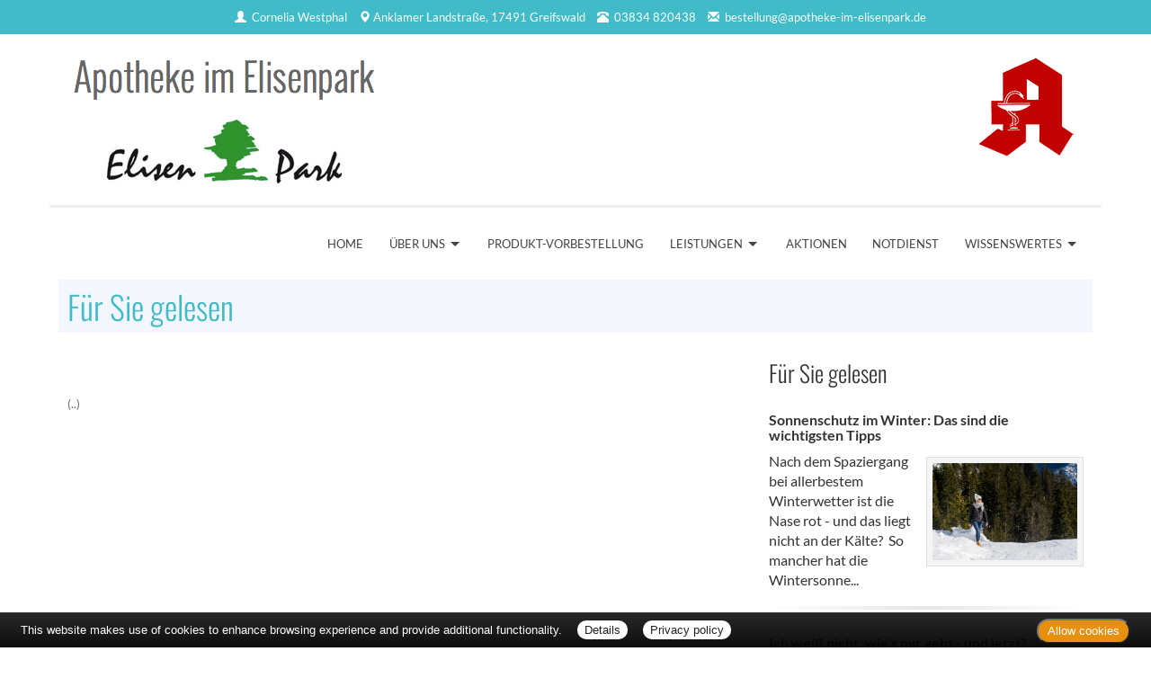

--- FILE ---
content_type: text/html; charset=UTF-8
request_url: https://www.apotheke-im-elisenpark.de/apotheke/gelesen/18692.htm
body_size: 5054
content:

<!DOCTYPE html>
<html lang="de">
<head>
<meta charset="UTF-8">
<meta name="viewport" content="width=device-width, initial-scale=1.0">
<title>Für Sie gelesen | Apotheke im Elisenpark, Greifswald</title><meta name="robots" content="index, follow" />
<meta name="description" content="Ihre Apotheke mit persönlicher Beratung, umfangreichem Service und hochwertigen Produkten für Gesundheit und Wohlbefinden. Wir freuen uns auf Ihren Besuch!" />
<meta name="author" content="meXXart GbR, Dessau" />
<meta name="page-topic" content="Apotheke, Gesundheit, Krankheit, Medikamente, Gesundheitsberatung" />
<meta name="page-type" content="Apothekenangebote und Informationen zur Gesunderhaltung" />
<meta name="format-detection" content="telephone=no">

<link rel="stylesheet" type="text/css" href="https://www.aposolutions.com/generell/plugins/bootstrap3/css/bootstrap.min.css" />

<link rel="stylesheet" type="text/css" href="https://www.aposolutions.com/generell/styles/common/vx4.css?11" />
<link rel="stylesheet" type="text/css" href="https://www.aposolutions.com/generell/styles/vx4_0007/style.css?3" />
<link rel="stylesheet" type="text/css" href="https://www.apotheke-im-elisenpark.de/generell/indi_styles.css" />
<link rel="stylesheet" type="text/css" href="https://www.aposolutions.com/generell/plugins/jquery/jquery-ui.css"/>
<link rel="stylesheet" type="text/css" href="https://www.aposolutions.com/generell/inc/modul/common/plugins/scrolltotop/css/ui.totop.css" />
<link rel="stylesheet" type="text/css" href="https://www.aposolutions.com/generell/inc/modul/common/plugins/swipebox/css/swipebox.min.css">
   
<link rel="stylesheet" type="text/css" href="https://www.aposolutions.com/generell/plugins/fontawesome/css/all.min.css" />
<link rel="shortcut icon" type="image/x-icon" href="/favicon.ico"  />
<link rel="shortcut icon" sizes="196x196" href="https://www.aposolutions.com/generell/pix/common/system/touch-icon.png">
<link rel="apple-touch-icon" sizes="180x180" href="https://www.aposolutions.com/generell/pix/common/system/apple-touch-icon.png">


<script type="text/javascript" src="https://www.aposolutions.com/generell/plugins/jquery/jquery-1.12.4.min.js"></script>
<script type="text/javascript" src="https://www.aposolutions.com/generell/plugins/jquery/jquery-ui.js" ></script>
<script type="text/javascript" src="https://www.aposolutions.com/generell/inc/modul/common/plugins/scrolltotop/js/jquery.ui.totop.min.js"></script>
<script type="text/javascript" src="https://www.aposolutions.com/generell/inc/modul/common/plugins/scrollto/jquery.scrollTo.min.js"></script>
<script type="text/javascript" src="https://www.aposolutions.com/generell/inc/modul/common/plugins/swipebox/js/jquery.swipebox.min.js"></script> 
<script type="text/javascript" src="https://www.aposolutions.com/generell/plugins/lazyload/jquery.lazy.min.js"></script>

<script type="text/javascript">
$(document).ready(function() {
    $().UItoTop({ easingType: 'easeOutQuart' });
});

	 $(function() {
        $('.lazy').lazy({
          effect: "fadeIn",
          effectTime: 1000,
          threshold: 0
        });
    });
	
(function($) {
	$('.swipebox').swipebox({useCSS : true,});
} )(jQuery);

</script>
<script language="JavaScript" src="https://www.aposolutions.com/generell/inc/modul/common/scripts.js" type="text/javascript"></script>
</head>
<body class="gelesen" >
<div class="overlay"></div>
<div id="header-top">
   <div id="header-top-inner">
      <a id="kontakt-trigger"><span class="glyphicon glyphicon-info-sign glyphicon-space"></span> Kontakt</a>
      <address id="header-address">
   <span class="glyphicon glyphicon-user glyphicon-space"></span> <a href="/apotheke/team.htm"> Cornelia Westphal</a> <br class="visible-xs visible-sm">
   <span class="glyphicon glyphicon-map-marker"></span> <a href="/apotheke/lageplan.htm">Anklamer Landstraße, 17491 Greifswald</a> <br class="visible-xs visible-sm">
   <span class="glyphicon glyphicon-phone-alt glyphicon-space"></span> <span id="telefon-mobil"><a href="tel:03834 820438">03834 820438</a></span> <span id="telefon-desktop">03834 820438</span> <br class="visible-xs visible-sm">
   <span class="glyphicon glyphicon-envelope glyphicon-space"></span>
   
   <script type="text/javascript">
   var aaaa = "<a href='mailto:";
   var bbbb = "bestellung";
   var cccc = "apotheke-im-elisenpark.de";
   var dddd = "' class='email'>";
   var eeee = "</a>";
   document.write(aaaa+bbbb+"@"+cccc+dddd+bbbb+"@"+cccc+eeee);
   </script>
      <p class="visible-xs"><a class='btn btn-small btn-default' href="https://www.aposolutions.com/tools/vcard/?id=859020"><i class="fas fa-address-book" aria-hidden="true"></i> Kontakt speichern</a></p>
   </address>
   
   </div>
</div>

<header id="header">
   <div id="pagetitle">
   <div class="container">
      <div class="row">
         <div class="col-lg-6" id="pagetitle-logo"><a href="/"  title="zur Startseite"><img src="/pix/logo.png" id="logo" /></a></div>
         <div class="col-lg-6" id="pagetitle-logo2"><span id="pagetitle-aponame">Apotheke im Elisenpark</span><img id="logo2" src="https://www.aposolutions.com/generell/pix/vx4_0007/a.png"></div>
      </div></div>
   </div>
   <link rel="stylesheet" type="text/css" href="https://www.aposolutions.com/generell/inc/modul/common/plugins/oc/oc.css" />
<script>
$(function() {
    var html = $('html, body'),
        navContainer = $('.nav-container'),
        navToggle = $('.nav-toggle'),
        navDropdownToggle = $('.has-dropdown');

    // Nav toggle
    navToggle.on('click', function(e) {
        var $this = $(this);
        e.preventDefault();
        $this.toggleClass('is-active');
        navContainer.toggleClass('is-visible');
        html.toggleClass('nav-open');
		  $('#kontakt-trigger').toggle();
    });
  
    // Nav dropdown toggle
    navDropdownToggle.on('click', function() {
        var $this = $(this);
        $this.toggleClass('is-active').children('ul').toggleClass('is-visible');
    });
  
    // Prevent click events from firing on children of navDropdownToggle
    navDropdownToggle.on('click', '*', function(e) {
        e.stopPropagation();
    });
});
</script>

<nav class="nav" role="navigation">

<div class="wrapper wrapper-flush">
   <button class="nav-toggle" aria-label="Menü öffnen">
   <div class="icon-menu"> <span class="line line-1"></span> <span class="line line-2"></span> <span class="line line-3"></span> </div>
   </button>

<div class="nav-container">
<ul class="nav-menu menu">
<li class="menu-item"><a class='menu-link' href='/apotheke/willkommen.htm'>Home</a></li>
<li class="menu-item has-dropdown"><a class='menu-link' href='#'>Über uns</a>  <ul class="nav-dropdown menu"><li class="menu-item"><a class='menu-link' href='/apotheke/lageplan.htm'>&Ouml;ffnungszeiten und Lageplan</a></li>
<li class="menu-item"><a class='menu-link' href='/apotheke/team.htm'>Unser Team</a></li>
<li class="menu-item"><a class='menu-link' href='/apotheke/galerie.htm'>Bildergalerie</a></li>
</ul>
</li>
<li class="menu-item"><a class='menu-link' href='/apotheke/vorbestellung.htm'>Produkt-Vorbestellung</a></li>
<li class="menu-item has-dropdown"><a class='menu-link' href='#'>Leistungen</a>  <ul class="nav-dropdown menu"><li class="menu-item"><a class='menu-link' href='/apotheke/kundendatei.htm'>Kundendatei</a></li>
<li class="menu-item"><a class='menu-link' href='/apotheke/beratungsleistung.htm'>Beratungsleistung</a></li>
<li class="menu-item"><a class='menu-link' href='/apotheke/zeitschriften.htm'>Zeitschriften</a></li>
<li class="menu-item"><a class='menu-link' href='/apotheke/services.htm'>Weitere Services</a></li>
</ul>
</li>
<li class="menu-item"><a class='menu-link' href='/apotheke/aktionen.htm'>Aktionen</a></li>
<li class="menu-item"><a class='menu-link' href='/apotheke/notdienst.htm'>Notdienst</a></li>
<li class="menu-item has-dropdown"><a class='menu-link' href='#'>Wissenswertes</a>  <ul class="nav-dropdown menu"><li class="menu-item"><a class='menu-link' href='/apotheke/ratgeber/1.htm'>Ratgeber</a></li>
<li class="menu-item"><a class='menu-link' href='/apotheke/monatsthema.htm'>Thema des Monats</a></li>
<li class="menu-item"><a class='menu-link' href='/apotheke/monatspflanze.htm'>Pflanze des Monats</a></li>
<li class="menu-item"><a class='menu-link' href='/apotheke/gelesen.htm'>Für Sie gelesen</a></li>
<li class="menu-item"><a class='menu-link' href='/apotheke/tv_tipps.htm'>TV-Tipps</a></li>
<li class="menu-item"><a class='menu-link' href='/apotheke/heilpflanzen.htm'>Heilpflanzen</a></li>
<li class="menu-item"><a class='menu-link' href='/apotheke/pollenflug.htm'>Pollenflug</a></li>
<li class="menu-item"><a class='menu-link' href='/apotheke/impfungen.htm'>Impfungen</a></li>
<li class="menu-item"><a class='menu-link' href='/apotheke/blutspende.htm'>Blut-/Organspende</a></li>
<li class="menu-item"><a class='menu-link' href='/apotheke/selbsthilfegruppen.htm'>Selbsthilfe</a></li>
<li class="menu-item"><a class='menu-link' href='/apotheke/berufsbilder.htm'>Berufsbilder</a></li>
<li class="menu-item"><a class='menu-link' href='/apotheke/links.htm'>Interessante Links</a></li>
<li class="menu-item"><a class='menu-link' href='/apotheke/zuzahlungen.htm'>Zuzahlungen</a></li></ul>
</ul>
</div>
</div>
</nav><br clear="all">
</header>

<script type="text/javascript">
   $( document ).ready( function () {
      $( '#kontakt-trigger' ).click( function () {
         $( '#header-address' ).toggle( 200 );
      } );
   } )
</script><div id="content">
   <div id="content-wrapper">
   <div class="container">
            <div class="row">
         <div class="col-xs-12"><h1 class="pagename">Für Sie gelesen</h1></div>
      </div>
      <div class="row"><div class="col-md-8 "><h2></h2>
<div class="picFloated"><img data-src="https://www.aposolutions.com/generell/pix/common/dpa/.jpg" alt="" title="" class="lazy" style="max-width:400px; height:auto"></div><br><p id='quelle'><br>(..)</p><br></div><div class="col-md-4 "><div class="box1"><h2>Für Sie gelesen</h2>
<div id='fsg-teaser-box'><div class="fsg-teaser-item clearfix"><h3><a href="/apotheke/gelesen/19493.htm">Sonnenschutz im Winter: Das sind die wichtigsten Tipps</a></h3><p><a href="/apotheke/gelesen/19493.htm"><img data-src="https://www.aposolutions.com/generell/pix/common/dpa/nOmVlgMtiZgaaOKDQMqF6GpsC7l2KRyVcEGZVVmpA.jpg" alt="" title="Winterspaziergang im Skigebiet in Garmisch-Partenkirchen" style="max-width:50%" class="lazy pic" />Nach dem Spaziergang bei allerbestem Winterwetter ist die Nase rot - und das liegt nicht an der Kälte?  So mancher hat die Wintersonne...</a></p></div><hr class="soften4 cf" /><div class="fsg-teaser-item clearfix"><h3><a href="/apotheke/gelesen/19492.htm">Ich weiß nicht, wie's mir geht - und jetzt?</a></h3><p><a href="/apotheke/gelesen/19492.htm"><img data-src="https://www.aposolutions.com/generell/pix/common/dpa/LJnIrlujr67UJmvDLOAJjaOTJ10uOrvW27OUAMTww.jpg" alt="" title="Frau steht abseits ihrer Kollegen in einem Büro" style="max-width:50%" class="lazy pic" />Noch bevor der Kaffee bestellt oder die Speisekarte aufgeklappt ist, fällt bei der Verabredung die eine Frage: «Wie geht's dir?» Ein...</a></p></div><hr class="soften4 cf" /><div class="fsg-teaser-item clearfix"><h3><a href="/apotheke/gelesen/19490.htm">Hilfe, meine Zähne lockern sich! Woran das liegen kann</a></h3><p><a href="/apotheke/gelesen/19490.htm"><img data-src="https://www.aposolutions.com/generell/pix/common/dpa/wVz0qOvhs5yPgJJOwqNPHdNw0wReeTl2wUid4WhUe98.jpg" alt="" title="Frau mit Zahnschmerzen beim Zahnarzt" style="max-width:50%" class="lazy pic" />In Apfel, Möhre oder Brot mit Kruste zu beißen - das macht keinen Spaß, wenn einer oder gleich mehrere Zähne locker sind. Auch die...</a></p></div><hr class="soften4 cf" /><div class="fsg-teaser-item clearfix"><h3><a href="/apotheke/gelesen/19491.htm">Psychotherapeut: Warum nicht alles ein «Trigger» ist</a></h3><p><a href="/apotheke/gelesen/19491.htm"><img data-src="https://www.aposolutions.com/generell/pix/common/dpa/CwfmNBkQWbHxtIHHVTpmrr1U8w3AVcw1G4vQSNRh8M.jpg" alt="" title="Mann hält die Hände vor sein Gesicht" style="max-width:50%" class="lazy pic" />«Das hat mich hart getriggert» - egal ob auf Instagram, Tiktok oder YouTube: Wer aufmerksam hinhört, dem begegnet diese Formulierung auf...</a></p></div><hr class="soften4 cf" /><div class="fsg-teaser-item clearfix"><h3><a href="/apotheke/gelesen/19489.htm">Grippe, Impfung, Zahn gezogen: Wann geht Blutspenden wieder?</a></h3><p><a href="/apotheke/gelesen/19489.htm"><img data-src="https://www.aposolutions.com/generell/pix/common/dpa/hhbzrDzQngQPlVd93BneU6zOzeRZvEzkhQcS8NNkjcY.jpg" alt="" title="Eine Frau bei einer Blutspende" style="max-width:50%" class="lazy pic" />In Deutschland spenden derzeit nach Angaben des Deutschen Roten Kreuzes (DRK) zu wenig Menschen Blut. Ein Grund neben Feiertagen und...</a></p></div><hr class="soften4 cf" /><div class="fsg-teaser-item clearfix"><h3><a href="/apotheke/gelesen/19488.htm">Ärztin: Schlaf ist «tägliche Therapieeinheit für das Gehirn»</a></h3><p><a href="/apotheke/gelesen/19488.htm"><img data-src="https://www.aposolutions.com/generell/pix/common/dpa/MG2H4sbap9UV7qXMm9nwT6gL5FWPVBzZniVQVLxPw.jpg" alt="" title="Eine Frau schläft in einem Bett" style="max-width:50%" class="lazy pic" />Unser psychisches Wohlbefinden hängt auch mit unserer Schlafqualität zusammen. «Schlaf ist wie eine tägliche Therapieeinheit für das...</a></p></div></div>
</div></div></div>
           </div>
   </div>
</div>

<footer id="footer">
    <div id="footer-wrapper"><div class="container">
<div class="row">
   <div class="col-sm-12" id="servicemenu-wrapper">
      <ul id="servicemenu">
         <li class="firstMP"><a href="/">Home</a></li>
         <li><a href='/apotheke/kontakt.htm'>Kontakt</a></li><li><a href='/apotheke/sitemap.htm'>Sitemap</a></li><li><a href='/apotheke/datenschutz.htm'>Datenschutz</a></li><li><a href='/apotheke/datenschutz.htm#verbraucherrechte'>Verbraucherrechte</a></li><li><a href='/apotheke/barrierefreiheit.htm'>Barrierefreiheit</a></li><li><a href='/apotheke/impressum.htm'>Impressum</a></li>      </ul>
   </div>
</div>
<div class="row">
   <div class="col-sm-12">
   <span class="textHighlighter1">Bei Arzneimitteln: Zu Risiken und Nebenwirkungen lesen Sie die Packungsbeilage und fragen Sie Ihre Ärztin, Ihren Arzt oder in Ihrer Apotheke. Bei Tierarzneimitteln: Zu Risiken und Nebenwirkungen lesen Sie die Packungsbeilage und fragen Sie Ihre Tierärztin, Ihren Tierarzt oder in Ihrer Apotheke. Nur solange Vorrat reicht. Irrtum vorbehalten. Alle Preise inkl. MwSt. * Sparpotential gegenüber der unverbindlichen Preisempfehlung des Herstellers (UVP) oder der unverbindlichen Herstellermeldung des Apothekenverkaufspreises (UAVP) an die Informationsstelle für Arzneispezialitäten (IFA GmbH) / nur bei rezeptfreien Produkten außer Büchern. UVP = Unverbindliche Preisempfehlung des Herstellers (UVP). AVP = Apothekenverkaufspreis (AVP). Der AVP ist keine unverbindliche Preisempfehlung der Hersteller. Der AVP ist ein von den Apotheken selbst in Ansatz gebrachter Preis für rezeptfreie Arzneimittel, der in der Höhe dem für Apotheken verbindlichen Arzneimittel Abgabepreis entspricht, zu dem eine Apotheke in bestimmten Fällen das Produkt mit der gesetzlichen Krankenversicherung abrechnet. Im Gegensatz zum AVP ist die gebräuchliche UVP eine Empfehlung der Hersteller.</span>
   </div>
</div>
</div>
<br></div>
</footer>
  
<script type="text/javascript" src="https://www.aposolutions.com/generell/inc/modul/common/plugins/cookiebar/cookiebar.js?always=1&showPolicyLink=1&privacyPage=%2Fapotheke%2Fdatenschutz.htm"></script>
   <script>
      $( function () {
         $( '.cbutton, .slidebox, #overlay' ).click( function () {
            $( '.slideboxState1' ).toggleClass( "slideboxState2", 500, 'easeInCirc' );
            $( '#overlay' ).fadeToggle( 600 );
         });
         });
         
      $( function () {
         $( '.cbuttonState1' ).hover( function () {
            $(this).toggleClass( "cbuttonState2", 400, 'easeInCirc' );
         });
         });

   </script>
   <div id="overlay"></div>
   <div class="cbutton cbuttonState1" role="navigation">Kontakt // Öffnungszeiten </div>
   <div class="slidebox slideboxState1">
      <div class="row">
         <div class="col-md-6 aussenborder">
            <div class="slidebox-inner1">
               <h2>Apotheke im Elisenpark</h2>Anklamer Landstraße<br />17491 Greifswald<br><br><i class="far fa-phone"></i> <a href="tel:03834 820438">03834 820438</a><br /><i class="far fa-fax"></i> 03834 820439<br /><i class="far fa-envelope"></i>
   <script type="text/javascript">
   var aaaa = "<a href='mailto:";
   var bbbb = "bestellung";
   var cccc = "apotheke-im-elisenpark.de";
   var dddd = "' class='email'>";
   var eeee = "</a>";
   document.write(aaaa+bbbb+"@"+cccc+dddd+bbbb+"@"+cccc+eeee);
   </script>
               </div>
         </div>
         <div class="col-md-6">
            <div class="slidebox-inner2">
               <p class="d-block d-md-none">
                  <h2>&Ouml;ffnungszeiten</h2><p>Montag bis Freitag<br>
9.00 - 19.00 Uhr</p>

<p>Samstag<br>
9.00 - 18.00 Uhr</p><a href="notdienst.htm" class="btn btn-small btn-danger" id="openingButton2">Notdienstplan</a>



            </div>
         </div>
      </div>
      <div class="row slidebox-button-wrapper">
         <div class="col-md-6">
            <p><a class="btn-type1" id="button-lageplan" href="/apotheke/lageplan.htm"><i class="far fa-map-marker-plus"></i> So finden Sie uns</a></p>
         </div>
         <div class="col-md-6">
            <p><a class="btn-type1" id="button-notdienst" href="/apotheke/notdienst.htm"><i class="fal fa-hand-holding-medical"></i> Notdienstplan</a></p>
         </div>
      </div>
   </div>   </body>
</html>



--- FILE ---
content_type: text/css
request_url: https://www.apotheke-im-elisenpark.de/generell/indi_styles.css
body_size: 506
content:
@media only screen and (min-width: 1170px) {
	
#pagetitle-aponame  {
	display:none;
}
}

#header-top  {
	background:#41bbc8;
}

#logo  {
	margin-top:0;
	margin-bottom:0;
}

h1  {
	color:#41bbc8;
	background:#f3f7fd;
}

/* LINKS UND BUTTONS ***************************************** */	
/* ----------------------------------------------------------- */

a  {
	color:#41bbc8;
}
a:hover  {
	color:#111 !important;
}

.btn-default  {
	border-color:#c84e41; /* #1 */
}
.btn-default:hover  {
	border-color:#c84e41; /* #1 */
	color:#444 !important;
	background:#fff9eb !important; /* #2 */
}

.btn-info  {
	border-color:#0B6478 !important; 
	background:#0B6478 !important;
	color:#fff !important;
}
.btn-info:hover  {
	background:#0a5869 !important; /* #6 */
	border-color:#0a5869 !important;			 /* #6 */
	color:#fff !important;
}

.btn-danger  {
	border-color:#ba3011 !important; 
	background:#ba3011 !important;
}
.btn-danger:hover  {
	background:#41bbc8 !important; /* #7 */
	border-color:#41bbc8 !important;			 /* #7 */
	color:#fff !important;
}

.boxPaper  {
	background:#ffcec2 !important;
}

/* NAVIGATION ************************************************ */	
/* ----------------------------------------------------------- */

@media only screen and (max-width: 1170px) {
.nav-container  {
	background:#f3f7fd !important; 
}
}

.nav-dropdown  {
	background:#e9fcfe !important;
}

.nav-toggle {
	background:#41bbc8 !important;
}
.nav-menu li:hover  {
	background:#41bbc8 !important;
}
.wrapper-flush  {
	background:#41bbc8 !important;
}
.nav-menu > .menu-item:hover,
.nav-menu > .menu-item.is-active {
  background-color: #b5f2f9 !important;
  color:#fff;
}


.fotorama__thumb-border {
	border-color:#41bbc8 !important;
}
.teammember img  {
	background:#41bbc8;
}

/* SLIDER **************************************************** */	
/* ----------------------------------------------------------- */

#layerslider a  {
	color:444;
}
#layerslider a:hover  {
	color:#41bbc8 !important;
}

/* SCHAUFENSTER-SLIDER *************************************** */	
/* ----------------------------------------------------------- */

.sl-name  {
	border-top:10px solid #41bbc8;
	background:#f3f7fd;
}

.sl-content  {
	border-bottom:10px solid #41bbc8;
}

 